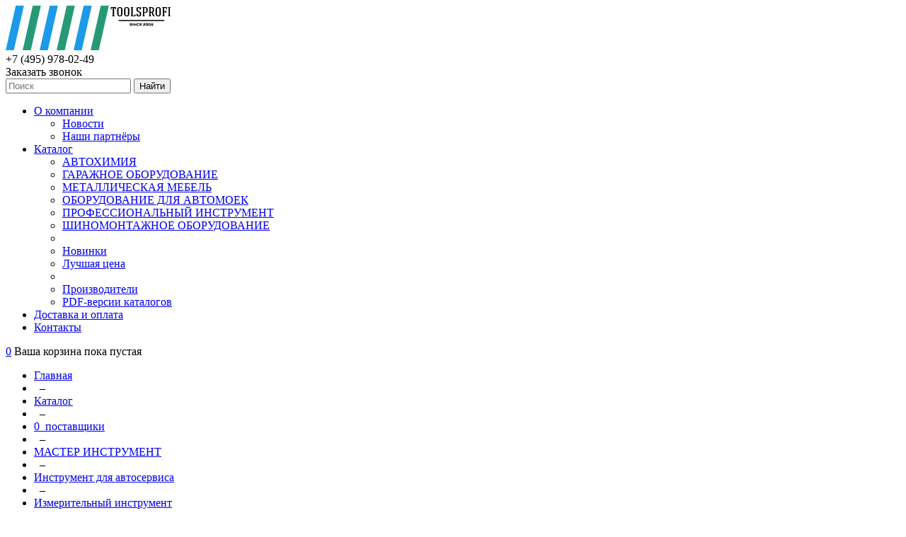

--- FILE ---
content_type: text/html; charset=windows-1251
request_url: https://www.toolsprofi.ru/catalog/postavshchiki/master-instrument/instrument-dlya-avtoservisa/izmeritelnyy-instrument/stoyki-i-shtativy/shtativ-dlya-izm-golovok-shm-iii-200kh150mm-167834062/
body_size: 19005
content:
<!DOCTYPE html>
<html>
<head>


<title>Купить штатив для изм.головок шм-iii 200х150мм, цена 6380 руб в интернет-магазине Зеленограда, Москвы</title>

<script type="text/javascript" data-skip-moving="true">(function(w, d, n) {var cl = "bx-core";var ht = d.documentElement;var htc = ht ? ht.className : undefined;if (htc === undefined || htc.indexOf(cl) !== -1){return;}var ua = n.userAgent;if (/(iPad;)|(iPhone;)/i.test(ua)){cl += " bx-ios";}else if (/Windows/i.test(ua)){cl += ' bx-win';}else if (/Macintosh/i.test(ua)){cl += " bx-mac";}else if (/Linux/i.test(ua) && !/Android/i.test(ua)){cl += " bx-linux";}else if (/Android/i.test(ua)){cl += " bx-android";}cl += (/(ipad|iphone|android|mobile|touch)/i.test(ua) ? " bx-touch" : " bx-no-touch");cl += w.devicePixelRatio && w.devicePixelRatio >= 2? " bx-retina": " bx-no-retina";var ieVersion = -1;if (/AppleWebKit/.test(ua)){cl += " bx-chrome";}else if (/Opera/.test(ua)){cl += " bx-opera";}else if (/Firefox/.test(ua)){cl += " bx-firefox";}ht.className = htc ? htc + " " + cl : cl;})(window, document, navigator);</script>


<link href="/bitrix/js/ui/design-tokens/dist/ui.design-tokens.min.css?168728620122029" type="text/css"  rel="stylesheet" />
<link href="/bitrix/js/ui/fonts/opensans/ui.font.opensans.min.css?16872861872320" type="text/css"  rel="stylesheet" />
<link href="/bitrix/js/main/popup/dist/main.popup.bundle.min.css?168728632826598" type="text/css"  rel="stylesheet" />
<link href="/bitrix/cache/css/s1/toolsprofi.ru_new/page_39a400fae24655712ba5620e96a47c6c/page_39a400fae24655712ba5620e96a47c6c_v1.css?170299675313326" type="text/css"  rel="stylesheet" />
<link href="/bitrix/cache/css/s1/toolsprofi.ru_new/template_7dfa54fb05b69b977e6337a2f74143c3/template_7dfa54fb05b69b977e6337a2f74143c3_v1.css?170299679022896" type="text/css"  data-template-style="true" rel="stylesheet" />







<meta name="description" content="Купите штатив для изм.головок шм-iii 200х150мм по цене 6380 руб в интернет-магазине TOOLSPROFI 7 дней в неделю! Оптимальные цены на штатив для изм.головок шм-iii 200х150мм и доставка — станут приятным бонусом! Жми!" />

<link href="https://fonts.googleapis.com/css?family=PT+Sans:400,700,400italic&amp;subset=latin,cyrillic" rel="stylesheet" type="text/css">
<meta name="robots" content="index, follow">
<link href="/lightbox/css/lightbox.css" rel="stylesheet" />
</head>
<body>
<div class="wrapper">
    <div class="header">
    	<div class="header_in">
        	<div class="logo">
            	    <a href="/"><img src="/img/logo.svg" width="233" height="63" alt="Оборудование для автосервиса"></a>
          	</div>
            <div class="phone">
            	+7 (495) 978-02-49            </div>
            <div class="callback">
				<span class="fancybox-form fancybox.ajax">Заказать звонок</span>
            </div>
            <div class="search_wr">
				<div class="topsearch">
<form action="/search/index.php">
	<input type="text" name="q" value="" placeholder="Поиск">
	<input name="s" type="submit" value="Найти">
</form>
</div>            </div>
        </div>
    </div>
    <div class="menu">
    	<div class="menu_in">
        	<div class="topmenu_wr">
                <div class="topmenu_wr">


<ul class="topmenu">


	    
    	
		        	        	            	<li class="root"><a href="/about/">О компании</a>
					<div class="submenu_wr">
                    	<div class="submenu_in">
                   			<ul>
          			
	
	

	    
    	
		
			            	                            	                	<li><a href="/about/news/">Новости</a></li>
                                
                                
			
		
	
	

	    
    	
		
			            	                            	                	<li><a href="/about/partnyery/">Наши партнёры</a></li>
                                
                                
			
		
	
	

			</ul></div></div></li>	    
    	
		        	        	            	<li class="root-select"><a href="/catalog/" class="selected">Каталог</a>
                    <div class="submenu_wr">
                    	<div class="submenu_in">
                   			<ul>
            		
	
	

	    
    	
		
			            	                            	                	<li><a href="/catalog/avtokhimiya/">АВТОХИМИЯ</a></li>
                                
                                
			
		
	
	

	    
    	
		
			            	                            	                	<li><a href="/catalog/master-instrument/">ГАРАЖНОЕ ОБОРУДОВАНИЕ</a></li>
                                
                                
			
		
	
	

	    
    	
		
			            	                            	                	<li><a href="/catalog/metallicheskaya-mebel-/">МЕТАЛЛИЧЕСКАЯ МЕБЕЛЬ </a></li>
                                
                                
			
		
	
	

	    
    	
		
			            	                            	                	<li><a href="/catalog/oborudovanie-dlya-avtomoek/">ОБОРУДОВАНИЕ ДЛЯ АВТОМОЕК </a></li>
                                
                                
			
		
	
	

	    
    	
		
			            	                            	                	<li><a href="/catalog/mastak1/">ПРОФЕССИОНАЛЬНЫЙ ИНСТРУМЕНТ</a></li>
                                
                                
			
		
	
	

	    
    	
		
			            	                            	                	<li><a href="/catalog/shinomontazhnoe-oborudovanie/">ШИНОМОНТАЖНОЕ ОБОРУДОВАНИЕ</a></li>
                                
                                
			
		
	
	

	    
    	
		
			            	                                	<li>&nbsp;</li>
                            	                	<li><a href="/catalog/novelty/">Новинки</a></li>
                                
                                
			
		
	
	

	    
    	
		
			            	                            	                	<li><a href="/catalog/spec/">Лучшая цена</a></li>
                                
                                
			
		
	
	

	    
    	
		
			            	                                	<li>&nbsp;</li>
                            	                	<li><a href="/brand/">Производители</a></li>
                                
                                </ul><ul>
                                
			
		
	
	

	    
    	
		
			            	                            	                	<li><a href="/catalog/pdf-catalog/">PDF-версии каталогов</a></li>
                                
                                
			
		
	
	

			</ul></div></div></li>	    
    	
		
			            	                	<li><a href="/delivery/">Доставка и оплата</a></li>
              				
		
	
	

	    
    	
		
			            	                	<li><a href="/contact/">Контакты</a></li>
              				
		
	
	


</ul>

</div>            </div>
            <div class="bsk_top_wr" id="baskettop">
                 
<div class="bsk_top">
    <a href="/personal/basket/" class="bsk_icon"><span class="zero">0</span></a>
    <span class="price_wr">
        Ваша корзина пока пустая
    </span>
    <span class="spanvmiddle"></span>
</div>

            </div>
            <div class="clear"></div>
        </div>
    </div>
    	<div class="breadcrumb">
        <ul class="breadcrumb-ul"><li><a href="/" title="Главная">Главная</a></li><li>&nbsp;&nbsp;&ndash;&nbsp;&nbsp;</li><li><a href="/catalog/" title="Каталог">Каталог</a></li><li>&nbsp;&nbsp;&ndash;&nbsp;&nbsp;</li><li><a href="/catalog/postavshchiki/" title="0_поставщики">0_поставщики</a></li><li>&nbsp;&nbsp;&ndash;&nbsp;&nbsp;</li><li><a href="/catalog/postavshchiki/master-instrument/" title="МАСТЕР ИНСТРУМЕНТ">МАСТЕР ИНСТРУМЕНТ</a></li><li>&nbsp;&nbsp;&ndash;&nbsp;&nbsp;</li><li><a href="/catalog/postavshchiki/master-instrument/instrument-dlya-avtoservisa/" title="Инструмент для автосервиса">Инструмент для автосервиса</a></li><li>&nbsp;&nbsp;&ndash;&nbsp;&nbsp;</li><li><a href="/catalog/postavshchiki/master-instrument/instrument-dlya-avtoservisa/izmeritelnyy-instrument/" title="Измерительный инструмент">Измерительный инструмент</a></li><li>&nbsp;&nbsp;&ndash;&nbsp;&nbsp;</li><li><a href="/catalog/postavshchiki/master-instrument/instrument-dlya-avtoservisa/izmeritelnyy-instrument/stoyki-i-shtativy/" title="Стойки и штативы">Стойки и штативы</a></li><li>&nbsp;&nbsp;&ndash;&nbsp;&nbsp;</li><li>Штатив для изм.головок ШМ-III 200х150мм</li></ul>    </div>
        
    <div class="content">
    							<div class="catalog_element">
    <div class="info_wr">
    	<div class="pic">
        <a href="/upload/iblock/b04/3sx6fefs92pq3fabj2qpkunb0d20gpm7/xie0mcueilm3u01dnt313kjpseh6vtkw.jpg" class="fancybox"><img src="/upload/resize_cache/iblock/b04/3sx6fefs92pq3fabj2qpkunb0d20gpm7/450_376_1/xie0mcueilm3u01dnt313kjpseh6vtkw.jpg" width="262" height="376" alt="Штатив для изм.головок ШМ-III 200х150мм фото"></a>
        <span class="spanvmiddle"></span>
        </div>
                <div class="info">
            <a href="/catalog/postavshchiki/master-instrument/instrument-dlya-avtoservisa/izmeritelnyy-instrument/stoyki-i-shtativy/">Вернуться в каталог</a>
            <br><br>
            <h1>Штатив для изм.головок ШМ-III 200х150мм</h1>
            <div class="price_block">
																						<span class="price_info">
								<span class="price f45b"><span class="num">6 380</span> <span class="rub">руб.</span></span>
							</span>
							<span class="bay_btn_wr">
							<!--noindex-->
								<a href="/ajax/addtobasket.php?baction=add&amp;bid=169712" class="bay_btn addbasketlink_big" rel="nofollow">В корзину</a>
							<!--/noindex-->
							</span>
															            </div>
                            <span class="article">Артикул: ЦБ-0009566</span>
                <br>
                        
                        	<span class="brand">Производитель: <a href="/brand/griff/">Griff</a></span>
                                    
			            
        </div>
        <div class="clear"></div>
    </div>
    <div class="more_info">
        <div class="tabs_wr">
            <div class="tabs_block js_tabs_block">
            	            	                	<a href="#info"><span>Описание</span></a>
               	                                            </div>
            <div class="tabs_content js_tabs_content">
            	            	                    <div id="info">
                        <div>
                            <p>Штатив для измерительных головок позволяет закреплять измерительные индикаторные головки как оснащенные ушком для крепления, так и для головок, закрепляемых на стержне. В основании прибора встроен постоянный магнит.</p><p>Параметры:</p><ul><li>диаметр отверстия под индикаторную головку – &#216;8 Н8;</li><li>длина опорного стержня – 200 мм;</li><li>диаметр опорного стержня – 16 мм;</li><li>длина подвижного стержня – 150 мм;</li><li>диаметр подвижного стержня – 12 мм;</li><li>масса – 1.6 кг;</li><li>габариты магнитного основания – 58х50х55 мм;</li><li>усилие отрыва – 300 Н.<br /></li></ul>                        </div>
                    </div>
                                                            </div>
        </div>
    </div>            
</div>





		    </div>
        <div class="footer_push"></div>
</div>

<div class="footer">
	<div class="footer_nav">
    	<div class="footer_in ajustblock">
        	<div>
            	


<ul class="footer_menu">

	    	<li><a href="/about/">О компании</a></li>
		
			<li><a href="/catalog/" class="selected">Каталог</a></li>
  		
	    	<li><a href="/delivery/">Доставка и оплата</a></li>
		
	    	<li><a href="/contact/">Контакты</a></li>
		

</ul>
            </div>
            <span class="spanvmiddle"></span>
            <div class="shop_info">
            	<span>&quot;МАСТАК&quot;</span> 
<br />
 Московская обл., Солнечногорский район, пос. Ржавки, 2-й мкр, д.56-1 
<div>
  <br />
</div>
            </div>
            <span class="spanvmiddle"></span>
            <div class="shop_info">
            	
<div>+7 (495) 973-03-50</div>
 
<div>+7 (495) 978-02-49</div>
 
<div>пн-пт  10.00 до 20.00</div>
 
<div>суб-вс 10.00 до 18.00</div>
 <a href="/contact/#map1" >на карте</a>            </div>
            <span class="spanvmiddle"></span>
            <div class="shop_info" style="width: 250px">
	            <a href="/upload/docs/polzovatelskoe-soglashenie.pdf" target="_blank">Пользовательское соглашение</a>
	            <a href="/upload/docs/politika-reklamnoy-rassylki.pdf" target="_blank">Политика рекламной рассылки</a>
	            <a href="/upload/docs/politika-konfidentsialnosti.pdf" target="_blank">Политика конфиденциальности</a>
	            <a href="/upload/docs/informirovannoe-soglasie.pdf" target="_blank">Информированное согласие</a>
            </div>
        </div>
    </div>
    <div class="footer_copy">
    	<div class="footer_in ajustblock">
        	<span>
               2005&ndash;2025 &copy; Магазин &laquo;МАСТАК&raquo; 
<br />
 Оборудование и материалы для автосервиса            </span>
            <span class="spanvmiddle"></span>
            <span>
            		Создание сайта  &mdash;  <br>
	компания &laquo;Веб-Центр&raquo;
            </span>
        </div>
    </div>
</div>
<!-- Yandex.Metrika counter --><noscript><div><img src="//mc.yandex.ru/watch/22239259?ut=noindex" style="position:absolute; left:-9999px;" alt="" /></div></noscript><!-- /Yandex.Metrika counter -->
 
<script type="text/javascript">if(!window.BX)window.BX={};if(!window.BX.message)window.BX.message=function(mess){if(typeof mess==='object'){for(let i in mess) {BX.message[i]=mess[i];} return true;}};</script>
<script type="text/javascript">(window.BX||top.BX).message({'JS_CORE_LOADING':'Загрузка...','JS_CORE_NO_DATA':'- Нет данных -','JS_CORE_WINDOW_CLOSE':'Закрыть','JS_CORE_WINDOW_EXPAND':'Развернуть','JS_CORE_WINDOW_NARROW':'Свернуть в окно','JS_CORE_WINDOW_SAVE':'Сохранить','JS_CORE_WINDOW_CANCEL':'Отменить','JS_CORE_WINDOW_CONTINUE':'Продолжить','JS_CORE_H':'ч','JS_CORE_M':'м','JS_CORE_S':'с','JSADM_AI_HIDE_EXTRA':'Скрыть лишние','JSADM_AI_ALL_NOTIF':'Показать все','JSADM_AUTH_REQ':'Требуется авторизация!','JS_CORE_WINDOW_AUTH':'Войти','JS_CORE_IMAGE_FULL':'Полный размер'});</script><script type="text/javascript" src="/bitrix/js/main/core/core.min.js?1694116096220181"></script><script>BX.setJSList(['/bitrix/js/main/core/core_ajax.js','/bitrix/js/main/core/core_promise.js','/bitrix/js/main/polyfill/promise/js/promise.js','/bitrix/js/main/loadext/loadext.js','/bitrix/js/main/loadext/extension.js','/bitrix/js/main/polyfill/promise/js/promise.js','/bitrix/js/main/polyfill/find/js/find.js','/bitrix/js/main/polyfill/includes/js/includes.js','/bitrix/js/main/polyfill/matches/js/matches.js','/bitrix/js/ui/polyfill/closest/js/closest.js','/bitrix/js/main/polyfill/fill/main.polyfill.fill.js','/bitrix/js/main/polyfill/find/js/find.js','/bitrix/js/main/polyfill/matches/js/matches.js','/bitrix/js/main/polyfill/core/dist/polyfill.bundle.js','/bitrix/js/main/core/core.js','/bitrix/js/main/polyfill/intersectionobserver/js/intersectionobserver.js','/bitrix/js/main/lazyload/dist/lazyload.bundle.js','/bitrix/js/main/polyfill/core/dist/polyfill.bundle.js','/bitrix/js/main/parambag/dist/parambag.bundle.js']);
</script>
<script type="text/javascript">(window.BX||top.BX).message({'LANGUAGE_ID':'ru','FORMAT_DATE':'DD.MM.YYYY','FORMAT_DATETIME':'DD.MM.YYYY HH:MI:SS','COOKIE_PREFIX':'BITRIX_SM','SERVER_TZ_OFFSET':'10800','UTF_MODE':'N','SITE_ID':'s1','SITE_DIR':'/','USER_ID':'','SERVER_TIME':'1762473940','USER_TZ_OFFSET':'0','USER_TZ_AUTO':'Y','bitrix_sessid':'8ede9d5dca2cef49c2234cdaa454a3d8'});</script><script type="text/javascript" src="/bitrix/js/main/jquery/jquery-1.12.4.min.js?168728615197163"></script>
<script type="text/javascript" src="/bitrix/js/main/popup/dist/main.popup.bundle.min.js?168728632665670"></script>
<script type="text/javascript">BX.setJSList(['/bitrix/templates/toolsprofi.ru_new/components/bitrix/catalog/catalog/bitrix/catalog.element/.default/script.js','/js/jCarousel/jquery.jcarousel.min.js','/js/MagicZoom/magiczoomplus.js','/js/jquery.placeholder.min.js','/js/fancyBox/jquery.fancybox.js']);</script>
<script type="text/javascript">BX.setCSSList(['/bitrix/templates/toolsprofi.ru_new/components/bitrix/catalog/catalog/bitrix/catalog.element/.default/style.css','/js/MagicZoom/magiczoomplus.css','/js/fancyBox/jquery.fancybox.css','/bitrix/templates/toolsprofi.ru_new/components/bitrix/search.form/top_search/style.css','/bitrix/templates/toolsprofi.ru_new/components/bitrix/menu/topmenu/style.css','/bitrix/templates/toolsprofi.ru_new/components/pixelplus/basket.count/basket_top/style.css','/bitrix/templates/toolsprofi.ru_new/components/bitrix/breadcrumb/breadcrumb/style.css','/bitrix/templates/toolsprofi.ru_new/components/bitrix/menu/footermenu/style.css','/bitrix/templates/toolsprofi.ru_new/template_styles.css']);</script>


<script type="text/javascript"  src="/bitrix/cache/js/s1/toolsprofi.ru_new/template_1ca1ca80aaeb7a19be2120e290f5fef0/template_1ca1ca80aaeb7a19be2120e290f5fef0_v1.js?170299674250076"></script>
<script type="text/javascript"  src="/bitrix/cache/js/s1/toolsprofi.ru_new/page_cf826b4ef6ff5396ef97c0077d7f7bdc/page_cf826b4ef6ff5396ef97c0077d7f7bdc_v1.js?1702996753295129"></script>
<script type="text/javascript">var _ba = _ba || []; _ba.push(["aid", "3e45b587db6255348503d78277be988d"]); _ba.push(["host", "www.toolsprofi.ru"]); (function() {var ba = document.createElement("script"); ba.type = "text/javascript"; ba.async = true;ba.src = (document.location.protocol == "https:" ? "https://" : "http://") + "bitrix.info/ba.js";var s = document.getElementsByTagName("script")[0];s.parentNode.insertBefore(ba, s);})();</script>


<script type="text/javascript" src="/js/project.js"></script>

<script src="/lightbox/js/lightbox.min.js"></script>
<script type="text/javascript">(function (d, w, c) { (w[c] = w[c] || []).push(function() { try { w.yaCounter22239259 = new Ya.Metrika({id:22239259, webvisor:true, clickmap:true, trackLinks:true, accurateTrackBounce:true, ut:"noindex"}); } catch(e) { } }); var n = d.getElementsByTagName("script")[0], s = d.createElement("script"), f = function () { n.parentNode.insertBefore(s, n); }; s.type = "text/javascript"; s.async = true; s.src = (d.location.protocol == "https:" ? "https:" : "http:") + "//mc.yandex.ru/metrika/watch.js"; if (w.opera == "[object Opera]") { d.addEventListener("DOMContentLoaded", f, false); } else { f(); } })(document, window, "yandex_metrika_callbacks");</script><script crossorigin="anonymous" async type="text/javascript" src="//api.pozvonim.com/widget/callback/v3/89691e26b34716200287a898bf098bc0/connect" id="check-code-pozvonim" charset="UTF-8"></script><script>
	setInterval(function(){
		jQuery('#feedback_form input[type="submit"]').attr('onclick', `yaCounter22239259.reachGoal('zvonok'); return true;`);
    	jQuery('#basket-form input[type="submit"]').attr('onclick', `yaCounter22239259.reachGoal('zakaz'); return true;`);
	},100);
</script>
</body>
</html>

--- FILE ---
content_type: image/svg+xml
request_url: https://www.toolsprofi.ru/img/logo.svg
body_size: 9186
content:
<svg xmlns="http://www.w3.org/2000/svg" width="491.95318" height="133.1237" viewBox="0 0 491.95318 133.1237">
  <g>
    <path d="M326.32318,6.905l1.32,4.48h1.88l-.16-6.94h-15.87l-.16,6.94h1.87l1.25-4.48h2.93v22.35l-1.72,1.21v1.32h7.53v-1.32l-1.72-1.21V6.905Z"/>
    <path d="M348.51318,11.315c0-4.41-3.04-7.3-7.84-7.3-4.76,0-7.8,2.93-7.8,7.3v13.57c0,4.37,3.04,7.29,7.8,7.29,4.8,0,7.84-2.88,7.84-7.29Zm-11.58,0c0-3.08,1.17-4.68,3.74-4.68,2.61,0,3.82,2.1,3.82,4.68v13.57c0,2.53-1.21,4.68-3.82,4.68-2.57,0-3.74-1.64-3.74-4.68Z"/>
    <path d="M369.02318,11.315c0-4.41-3.04-7.3-7.84-7.3-4.75,0-7.8,2.93-7.8,7.3v13.57c0,4.37,3.05,7.29,7.8,7.29,4.8,0,7.84-2.88,7.84-7.29Zm-11.58,0c0-3.08,1.17-4.68,3.74-4.68,2.62,0,3.83,2.1,3.83,4.68v13.57c0,2.53-1.21,4.68-3.83,4.68-2.57,0-3.74-1.64-3.74-4.68Z"/>
    <path d="M387.39318,31.785v-6.12h-1.71l-1.33,3.74h-6.24v-.19a1.07948,1.07948,0,0,0,.82-1.21V6.595l1.48-1.02V4.445h-7.02v1.13l1.48,1.02v22.89l-1.75,1.17v1.13Z"/>
    <path d="M394.37318,26.245v-2.18h-4.4v2.14c0,4.18,3.23,6.01,6.98,6.01,3.7,0,7.29-1.64,7.29-5.97v-3.35c0-7.22-9.94-5.11-9.94-9.83V9.755c0-1.88.93-3.01,2.76-3.01a2.6688,2.6688,0,0,1,2.89,3.01v1.99h4.02V4.405h-2.65l-.32,1.49h-.15a5.535,5.535,0,0,0-4.45-1.76c-3.16,0-6.16,1.52-6.16,5.62v3.31c0,6.83,9.87,4.76,9.87,9.87v3.31c0,1.95-.9,3.32-2.97,3.32C395.39318,29.565,394.37318,28.585,394.37318,26.245Z"/>
    <path d="M416.10318,6.865c2.65,0,3.58,1.44,3.58,3.94v4.87c0,2.5-1.01,3.9-3.62,3.9h-2.5V6.865Zm7.64,3.94c0-4.76-3.47-6.36-7.68-6.36h-7.92v1.13l1.48,1.02v22.89l-1.75,1.17v1.13h7.41v-1.13l-1.72-1.17v-7.64h2.42c4.29,0,7.76-1.29,7.76-6.17Z"/>
    <path d="M435.01318,6.865c2.69,0,3.59,1.44,3.59,3.94v3.55c0,2.49-1.01,3.94-3.63,3.94h-2.49V6.865Zm3.2,21.33c.78,2.07,1.01,3.83,3.47,3.83a7.09529,7.09529,0,0,0,2.85-.51v-1.52c-1.25.27-1.95-1.25-2.34-2.3l-1.84-5.03a4.06954,4.06954,0,0,0-2.1-2.58c2.53-.51,4.41-2.38,4.41-5.73v-3.55c0-4.76-3.44-6.36-7.65-6.36h-7.92v1.13l1.45,1.02v22.89l-1.72,1.17v1.13h7.41v-1.13l-1.71-1.17v-8.93c2.3,0,3,.55,3.78,2.65Z"/>
    <path d="M463.09318,11.315c0-4.41-3.04-7.3-7.84-7.3-4.76,0-7.8,2.93-7.8,7.3v13.57c0,4.37,3.04,7.29,7.8,7.29,4.8,0,7.84-2.88,7.84-7.29Zm-11.58,0c0-3.08,1.17-4.68,3.74-4.68,2.62,0,3.82,2.1,3.82,4.68v13.57c0,2.53-1.2,4.68-3.82,4.68-2.57,0-3.74-1.64-3.74-4.68Z"/>
    <path d="M481.77318,4.445h-14.31v1.13l1.48,1.21v22.7l-1.75,1.17v1.13h7.41v-1.13l-1.72-1.17v-10.1h4.21l1.02,2.07h1.21v-6.59h-1.21l-1.02,2.14h-4.21V6.745h5.85l1.17,4.22h1.87Z"/>
    <path d="M490.24318,6.595l1.48-1.02V4.445h-6.91v1.13l1.49,1.02v22.89l-1.76,1.17v1.13h7.41v-1.13l-1.71-1.17Z"/>
  </g>
  <g>
    <polygon points="30.023 0 0 133.124 24.269 133.124 54.291 0 30.023 0" style="fill: #1c9aea"/>
    <polygon points="80.693 0 50.67 133.124 74.938 133.124 104.961 0 80.693 0" style="fill: #289976"/>
    <polygon points="131.364 0 101.34 133.124 125.61 133.124 155.632 0 131.364 0" style="fill: #1c9aea"/>
    <polygon points="182.033 0 152.01 133.124 176.278 133.124 206.302 0 182.033 0" style="fill: #289976"/>
    <polygon points="232.703 0 202.68 133.124 226.948 133.124 256.971 0 232.703 0" style="fill: #1c9aea"/>
    <polygon points="283.599 0 253.576 133.124 277.844 133.124 307.868 0 283.599 0" style="fill: #289976"/>
  </g>
  <path d="M472.252,46.17331H338.29493a1.6062,1.6062,0,0,1,0-3.2124H472.09144a1.51749,1.51749,0,0,1,1.6062,1.6062A1.48311,1.48311,0,0,1,472.252,46.17331Z"/>
  <g>
    <path d="M373.71318,58.44711h0a5.36006,5.36006,0,0,0,.91-.06,1.79837,1.79837,0,0,0,.5-.15.454.454,0,0,0,.21-.21.61418.61418,0,0,0,.04-.21h0a.46007.46007,0,0,0-.09-.3.54393.54393,0,0,0-.29-.18,2.0171,2.0171,0,0,0-.53-.09q-.33-.03-.8-.04h0q-.27-.01-.63-.03-.37-.03-.76-.1a5.2308,5.2308,0,0,1-.77-.2,2.45628,2.45628,0,0,1-.67-.38,1.74569,1.74569,0,0,1-.48-.61,2.04348,2.04348,0,0,1-.18-.9h0v-.14a2.53189,2.53189,0,0,1,.16-.89,1.863,1.863,0,0,1,.58-.75,3.01723,3.01723,0,0,1,1.09-.51,6.47637,6.47637,0,0,1,1.71-.19h.39a11.28441,11.28441,0,0,1,1.44.09,10.30939,10.30939,0,0,1,1.38.27h0v1.78q-.79-.18-1.57-.29a11.089,11.089,0,0,0-1.57-.11h0a5.36006,5.36006,0,0,0-.91.06,1.81216,1.81216,0,0,0-.51.15.49556.49556,0,0,0-.21.19.59091.59091,0,0,0-.04.2h0a.52068.52068,0,0,0,.09.32.5494.5494,0,0,0,.3.18,2.0171,2.0171,0,0,0,.53.09q.32.03.78.04h0q.25.01.61.03a5.0405,5.0405,0,0,1,.75.08,4.49144,4.49144,0,0,1,.78.21,2.62079,2.62079,0,0,1,.68.39,1.79667,1.79667,0,0,1,.5.61,2.015,2.015,0,0,1,.19.91h0v.14a2.32354,2.32354,0,0,1-.17.88,1.863,1.863,0,0,1-.58.75,3.129,3.129,0,0,1-1.09.51,6.52281,6.52281,0,0,1-1.72.19h-.39a14.75473,14.75473,0,0,1-1.65-.09,15.49978,15.49978,0,0,1-1.59-.26h0v-1.81q.88.19,1.81.31A14.01339,14.01339,0,0,0,373.71318,58.44711Z"/>
    <path d="M378.72318,52.72711h1.94v7.23h-1.94Z"/>
    <path d="M384.12318,52.72711l3.79,4.64v-4.64h1.94v7.23h-1.94l-3.79-4.64v4.64h-1.94v-7.23Z"/>
    <path d="M391.26318,56.62711v-.57a5.14979,5.14979,0,0,1,.18-1.38,2.81657,2.81657,0,0,1,.63-1.13,2.99847,2.99847,0,0,1,1.2-.76,5.49531,5.49531,0,0,1,1.9-.28h.39a10.971,10.971,0,0,1,1.42.09,10.44053,10.44053,0,0,1,1.36.27h0v1.76q-.38-.11-.76-.19-.38-.07-.75-.12-.38-.05-.72-.07t-.61-.02h0a4.38721,4.38721,0,0,0-1.3.15,1.37179,1.37179,0,0,0-.67.44,1.31679,1.31679,0,0,0-.25.67q-.03.39-.03.85h0q0,.47.03.86a1.31679,1.31679,0,0,0,.25.67,1.33913,1.33913,0,0,0,.67.45,4.38721,4.38721,0,0,0,1.3.15h0q.27,0,.61-.02t.72-.07q.37-.05.75-.13t.76-.19h0v1.77a11.65412,11.65412,0,0,1-1.36.26,10.971,10.971,0,0,1-1.42.09h-.39a5.49531,5.49531,0,0,1-1.9-.28,2.99847,2.99847,0,0,1-1.2-.76,2.81657,2.81657,0,0,1-.63-1.13,5.14979,5.14979,0,0,1-.18-1.38Z"/>
    <path d="M406.45318,52.72711v1.72h-4.98v1.08h3.9v1.73h-3.9v.97h4.98v1.73h-6.92v-7.23Z"/>
    <path d="M405.19318,56.56711"/>
    <path d="M412.35318,58.22711h4.59v1.73h-6.53v-2.25a2.21724,2.21724,0,0,1,.17-.91,1.75338,1.75338,0,0,1,.45-.61,2.27291,2.27291,0,0,1,.62-.39,3.92687,3.92687,0,0,1,.71-.21,4.0677,4.0677,0,0,1,.67-.08q.32-.02.56-.03h0a3.93219,3.93219,0,0,0,1.06-.13.47108.47108,0,0,0,.31-.5h0a.76647.76647,0,0,0-.03-.2.43524.43524,0,0,0-.18-.19,1.16783,1.16783,0,0,0-.4-.15,3.5755,3.5755,0,0,0-.74-.06h0a9.0695,9.0695,0,0,0-1.41.11q-.69.11-1.39.29h0v-1.78a7.8437,7.8437,0,0,1,1.2-.27,8.97414,8.97414,0,0,1,1.29-.09h.39a5.3089,5.3089,0,0,1,1.55.19,2.71027,2.71027,0,0,1,.99.51,1.787,1.787,0,0,1,.53.75,2.68293,2.68293,0,0,1,.15.89h0v.14a2.14683,2.14683,0,0,1-.17.9,1.81768,1.81768,0,0,1-.44.61,2.13378,2.13378,0,0,1-.61.38,4.27915,4.27915,0,0,1-.69.2,6.88748,6.88748,0,0,1-.69.1q-.33.02-.58.03h0a3.97968,3.97968,0,0,0-1.07.13.45619.45619,0,0,0-.31.48h0Z"/>
    <path d="M418.00318,56.62711v-.57a6.12334,6.12334,0,0,1,.15-1.38,2.88771,2.88771,0,0,1,.52-1.13,2.627,2.627,0,0,1,1-.76,3.92728,3.92728,0,0,1,1.59-.28h.39a3.8983,3.8983,0,0,1,1.58.28,2.61219,2.61219,0,0,1,1.01.76,2.88771,2.88771,0,0,1,.52,1.13,6.12334,6.12334,0,0,1,.15,1.38h0v.57a6.12334,6.12334,0,0,1-.15,1.38,2.88771,2.88771,0,0,1-.52,1.13,2.61219,2.61219,0,0,1-1.01.76,3.8983,3.8983,0,0,1-1.58.28h-.39a3.92728,3.92728,0,0,1-1.59-.28,2.627,2.627,0,0,1-1-.76,2.88771,2.88771,0,0,1-.52-1.13,6.12334,6.12334,0,0,1-.15-1.38Zm1.94-.29h0q0,.42.02.8a1.86816,1.86816,0,0,0,.17.67,1.09255,1.09255,0,0,0,.45.47,1.79458,1.79458,0,0,0,.87.17h0a1.79458,1.79458,0,0,0,.87-.17,1.07887,1.07887,0,0,0,.46-.47,1.86816,1.86816,0,0,0,.17-.67q.02-.38.02-.8h0q0-.41-.02-.78a1.86816,1.86816,0,0,0-.17-.67,1.15371,1.15371,0,0,0-.46-.47,1.79458,1.79458,0,0,0-.87-.17h0a1.79458,1.79458,0,0,0-.87.17,1.17062,1.17062,0,0,0-.45.47,1.86816,1.86816,0,0,0-.17.67Q419.94319,55.92712,419.94318,56.33711Z"/>
    <path d="M425.77318,56.62711v-.57a5.757,5.757,0,0,1,.16-1.38,2.88771,2.88771,0,0,1,.52-1.13,2.52863,2.52863,0,0,1,1-.76,3.92728,3.92728,0,0,1,1.59-.28h.39a3.89827,3.89827,0,0,1,1.58.28,2.52863,2.52863,0,0,1,1,.76,3.00019,3.00019,0,0,1,.53,1.13,6.12334,6.12334,0,0,1,.15,1.38h0v.57a6.12334,6.12334,0,0,1-.15,1.38,3.00019,3.00019,0,0,1-.53,1.13,2.52863,2.52863,0,0,1-1,.76,3.89827,3.89827,0,0,1-1.58.28h-.39a3.92728,3.92728,0,0,1-1.59-.28,2.52863,2.52863,0,0,1-1-.76,2.88771,2.88771,0,0,1-.52-1.13,5.757,5.757,0,0,1-.16-1.38Zm1.95-.29h0q0,.42.02.8a1.62859,1.62859,0,0,0,.17.67,1.02154,1.02154,0,0,0,.45.47,1.79458,1.79458,0,0,0,.87.17h0a1.83055,1.83055,0,0,0,.87-.17,1.02154,1.02154,0,0,0,.45-.47,1.62859,1.62859,0,0,0,.17-.67q.02-.38.02-.8h0q0-.41-.02-.78a1.62859,1.62859,0,0,0-.17-.67,1.08851,1.08851,0,0,0-.45-.47,1.83055,1.83055,0,0,0-.87-.17h0a1.79458,1.79458,0,0,0-.87.17,1.08851,1.08851,0,0,0-.45.47,1.62859,1.62859,0,0,0-.17.67Q427.72319,55.92712,427.72318,56.33711Z"/>
    <path d="M439.71318,54.44711h-3.64l-.07.87,1.26.05q.18.01.47.03a5.65157,5.65157,0,0,1,.62.08,4.14783,4.14783,0,0,1,.66.2,1.76532,1.76532,0,0,1,.6.37,1.81768,1.81768,0,0,1,.44.61,2.39758,2.39758,0,0,1,.16.93h0v.14a2.92168,2.92168,0,0,1-.15.93,1.87125,1.87125,0,0,1-.52.78,2.63937,2.63937,0,0,1-.99.54,5.05959,5.05959,0,0,1-1.55.2h-.39a11.53016,11.53016,0,0,1-1.47-.09,10.079,10.079,0,0,1-1.35-.27h0v-1.78q.78.18,1.56.29a10.63963,10.63963,0,0,0,1.46.11h0a4.15254,4.15254,0,0,0,.8-.06,1.40558,1.40558,0,0,0,.44-.17.449.449,0,0,0,.18-.23.75491.75491,0,0,0,.04-.24h0a.81628.81628,0,0,0-.08-.4.52042.52042,0,0,0-.23-.2,1.3279,1.3279,0,0,0-.37-.08q-.22-.02-.48-.06h0l-2.97-.24.33-4.03h5.24Z"/>
  </g>
</svg>


--- FILE ---
content_type: application/javascript
request_url: https://www.toolsprofi.ru/js/project.js
body_size: 6280
content:
jQuery(document).ready(function(){	
	//placeholder для IE
	jQuery('input[placeholder], textarea[placeholder]').placeholder();
		
	//Табы
	jQuery(".js_tabs_block > a:first-child").addClass("active");
	jQuery(".js_tabs_content > div").hide();
	jQuery(".js_tabs_content > div:first-child").show();
	jQuery(".js_tabs_block > a").click(function(){
		jQuery(".js_tabs_block > a").removeClass("active");
		jQuery(this).addClass("active");
		jQuery(".js_tabs_content > div").hide();
		jQuery(jQuery(this).attr("href")).show();
		return false;
	});
		
	//Табы контакты
	jQuery(".js_tabs_contact > span:first-child").addClass("active");
	jQuery(".js_tabs_contact_map > div").hide();
	jQuery(".js_tabs_contact_map > div:first-child").show();
	jQuery(".js_tabs_contact > span").click(function(){
		jQuery(".js_tabs_contact > span").removeClass("active");
		jQuery(this).addClass("active");
		jQuery(".js_tabs_contact_map > div").hide();
		jQuery(jQuery(this).attr("data-href")+"_block").show();
		/*return false;*/
	});
	
	dochash = document.location.hash;
	if (dochash) {
		jQuery("span[data-href="+dochash+"]").click();
	}
	
	
	jQuery('.fancybox-form').fancybox({
		'padding'	:	[20, 50, 20, 50],
		'wrapCSS'	: 'fancybox-style',
		'scrolling' :	'no',
		'autoScale'	:	false,
		'autoDimensions'	:	false,
		'fitToView'	:	false,
		'autoSize '	:	false,
		'href' : '/ajax/callback.php'
	});
	jQuery(document).on("submit", "#feedback_form", function() {
		$.ajax({
			type	: "POST",
			cache	: false,
			url		: "/ajax/callback.php",
			data	: $(this).serializeArray(),
			success	: function(data) {
				$.fancybox(data, {
					'padding'	:	[20, 50, 20, 50],
					'wrapCSS'	: 'fancybox-style'					
				});
			}
		});
		return false;
	});

    jQuery("[data-href]").each(function(){
        var jthis = jQuery(this),
            jhref = jthis.data("href"),
            jhtml = jthis.html(),
            str_tag = "";

        if (jthis.data("target"))
            str_tag += ' target="'+jthis.data("target")+'"';
        if (~jhref.indexOf("http") || jthis.data("target") === false)
            str_tag += ' target="_blank"';
        if (jthis.data("download"))
            str_tag += ' download';
        if (jthis.attr("class"))
            str_tag += ' class="'+jthis.attr("class")+'"';
        jthis.replaceWith('<a href="' + jhref + '"' + str_tag + '>' + jhtml + '</a>');
    });
});


function UpdateTopBasketCnt() {
	var topbasketcontainer = jQuery("div#baskettop");
	jQuery.ajax({
		beforeSend:function(){},
		type: "POST",
		url: "/ajax/updatetopbasket.php",
		data: "",
		success: function(msg){
			topbasketcontainer.html(msg);
		}
	});
}


jQuery(document).ready(function(){
	jQuery(document).on('click', ".addbasketlink", function() {
		var addurl = jQuery(this).attr("href");
		var jthis = jQuery(this);
		if (jthis.data("pxorder") === true) {
			document.location.href = "/personal/basket/";
		} else {
			jQuery.ajax({
				beforeSend:function(){},
				type: "POST",
				url: addurl,
				data: "",
				success: function(msg){
					/*jthis.css("background-position","0 -34px").data("pxorder",true);*/
					$.fancybox(
						'<div class="h2">Товар добавлен в корзину</div>',
						{
							'wrapCSS'	: 'fancybox-style',
							afterLoad: function(){
								setTimeout( function() {$.fancybox.close(); },1000);
							}
						}
					);
					UpdateTopBasketCnt();
				}
			});
		}
		return false;
	});
	
	/*jQuery(".addbasketlink").live('mouseover',function() {
		if (jQuery(this).data("pxorder") === true) {
			jQuery(this).css("background-position","0 -51px");
		} else {
			jQuery(this).css("background-position","0 -17px");
		}
	}).live('mouseout',function(){
		if (jQuery(this).data("pxorder") === true) {
			jQuery(this).css("background-position","0 -34px");
		} else {
			jQuery(this).css("background-position","0 0");
		}
	});	*/
});


jQuery(document).ready(function(){
	jQuery(document).on('click', ".addbasketlink_big", function() {
		var addurl = jQuery(this).attr("href");
		var jthis = jQuery(this);
		if (jthis.data("pxorder") === true) {
			document.location.href = "/personal/basket/";
		} else {
			jQuery.ajax({
				beforeSend:function(){},
				type: "POST",
				url: addurl,
				data: "",
				success: function(msg){
					/*jthis.css("background-position","-86px -52px").data("pxorder",true);*/
					$.fancybox(
						'<div class="h2">Товар добавлен в корзину</div>',
						{
							'wrapCSS'	: 'fancybox-style',
							afterLoad: function(){
								setTimeout( function() {$.fancybox.close(); },1000);
							}
						}
					);
					UpdateTopBasketCnt();
				}
			});
		}
		return false;
	});
	
	/*jQuery(".addbasketlink_big").live('mouseover',function() {
		if (jQuery(this).data("pxorder") === true) {
			jQuery(this).css("background-position","-86px -77px");
		} else {
			jQuery(this).css("background-position","-86px -26px");
		}
	}).live('mouseout',function(){
		if (jQuery(this).data("pxorder") === true) {
			jQuery(this).css("background-position","-86px -52px");
		} else {
			jQuery(this).css("background-position","-86px 0");
		}
	});*/
});



/*
function start() {
	if (jQuery('.active').index('.js_slider > div') < jQuery(".js_slider > div").length-1) {
		jQuery(".js_slider > div.active").next(".js_slider > div").css({"display":"block", "position": "absolute", "z-index": "5"}).animate({opacity:1}, 800);
		jQuery(".js_slider > div.active").animate({opacity:0}, 800, "linear", function(){
			jQuery(this).css({"display":"none", "position": "static", "z-index": "1"}).removeClass("active");
			jQuery(this).next(".js_slider > div").addClass("active")
		});
	} else {
		jQuery(".js_slider > div:eq(0)").css({"display":"block", "position": "absolute", "z-index": "5"}).animate({opacity:1}, 800);
		jQuery(".js_slider > div.active").animate({opacity:0}, 800, "linear", function(){
			jQuery(this).css({"display":"none", "position": "static", "z-index": "1"}).removeClass("active");
			jQuery(".js_slider > div:eq(0)").addClass("active")
		});
	}
}

jQuery(document).ready(function(){
	jQuery(".js_slider > div").hide();
	jQuery(".js_slider > div:eq(0)").addClass("active").css({"display":"block", "position": "absolute", "z-index": "5"}).animate({opacity:1}, 800);	
	if (jQuery(".js_slider > div").length > 1) {
		setInterval("start();", 4000);	
	}
});
*/
	